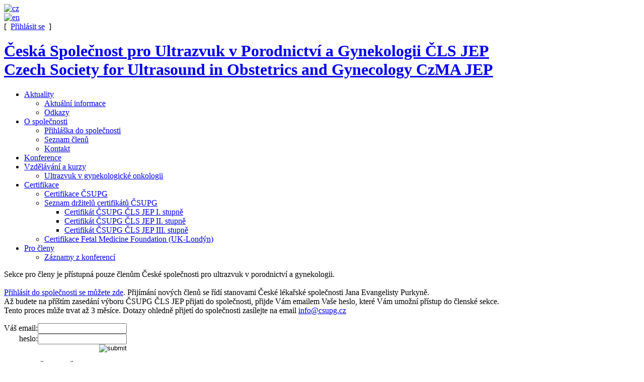

--- FILE ---
content_type: text/html; charset=utf-8
request_url: https://www.google.com/recaptcha/api2/anchor?ar=1&k=6LdhR8QUAAAAAFT3g_oHU3D_00JHrNtc27pm5CiO&co=aHR0cHM6Ly93d3cuY3N1cGcuY3o6NDQz&hl=en&v=PoyoqOPhxBO7pBk68S4YbpHZ&size=invisible&anchor-ms=20000&execute-ms=30000&cb=5pr6ne2d1eaw
body_size: 48732
content:
<!DOCTYPE HTML><html dir="ltr" lang="en"><head><meta http-equiv="Content-Type" content="text/html; charset=UTF-8">
<meta http-equiv="X-UA-Compatible" content="IE=edge">
<title>reCAPTCHA</title>
<style type="text/css">
/* cyrillic-ext */
@font-face {
  font-family: 'Roboto';
  font-style: normal;
  font-weight: 400;
  font-stretch: 100%;
  src: url(//fonts.gstatic.com/s/roboto/v48/KFO7CnqEu92Fr1ME7kSn66aGLdTylUAMa3GUBHMdazTgWw.woff2) format('woff2');
  unicode-range: U+0460-052F, U+1C80-1C8A, U+20B4, U+2DE0-2DFF, U+A640-A69F, U+FE2E-FE2F;
}
/* cyrillic */
@font-face {
  font-family: 'Roboto';
  font-style: normal;
  font-weight: 400;
  font-stretch: 100%;
  src: url(//fonts.gstatic.com/s/roboto/v48/KFO7CnqEu92Fr1ME7kSn66aGLdTylUAMa3iUBHMdazTgWw.woff2) format('woff2');
  unicode-range: U+0301, U+0400-045F, U+0490-0491, U+04B0-04B1, U+2116;
}
/* greek-ext */
@font-face {
  font-family: 'Roboto';
  font-style: normal;
  font-weight: 400;
  font-stretch: 100%;
  src: url(//fonts.gstatic.com/s/roboto/v48/KFO7CnqEu92Fr1ME7kSn66aGLdTylUAMa3CUBHMdazTgWw.woff2) format('woff2');
  unicode-range: U+1F00-1FFF;
}
/* greek */
@font-face {
  font-family: 'Roboto';
  font-style: normal;
  font-weight: 400;
  font-stretch: 100%;
  src: url(//fonts.gstatic.com/s/roboto/v48/KFO7CnqEu92Fr1ME7kSn66aGLdTylUAMa3-UBHMdazTgWw.woff2) format('woff2');
  unicode-range: U+0370-0377, U+037A-037F, U+0384-038A, U+038C, U+038E-03A1, U+03A3-03FF;
}
/* math */
@font-face {
  font-family: 'Roboto';
  font-style: normal;
  font-weight: 400;
  font-stretch: 100%;
  src: url(//fonts.gstatic.com/s/roboto/v48/KFO7CnqEu92Fr1ME7kSn66aGLdTylUAMawCUBHMdazTgWw.woff2) format('woff2');
  unicode-range: U+0302-0303, U+0305, U+0307-0308, U+0310, U+0312, U+0315, U+031A, U+0326-0327, U+032C, U+032F-0330, U+0332-0333, U+0338, U+033A, U+0346, U+034D, U+0391-03A1, U+03A3-03A9, U+03B1-03C9, U+03D1, U+03D5-03D6, U+03F0-03F1, U+03F4-03F5, U+2016-2017, U+2034-2038, U+203C, U+2040, U+2043, U+2047, U+2050, U+2057, U+205F, U+2070-2071, U+2074-208E, U+2090-209C, U+20D0-20DC, U+20E1, U+20E5-20EF, U+2100-2112, U+2114-2115, U+2117-2121, U+2123-214F, U+2190, U+2192, U+2194-21AE, U+21B0-21E5, U+21F1-21F2, U+21F4-2211, U+2213-2214, U+2216-22FF, U+2308-230B, U+2310, U+2319, U+231C-2321, U+2336-237A, U+237C, U+2395, U+239B-23B7, U+23D0, U+23DC-23E1, U+2474-2475, U+25AF, U+25B3, U+25B7, U+25BD, U+25C1, U+25CA, U+25CC, U+25FB, U+266D-266F, U+27C0-27FF, U+2900-2AFF, U+2B0E-2B11, U+2B30-2B4C, U+2BFE, U+3030, U+FF5B, U+FF5D, U+1D400-1D7FF, U+1EE00-1EEFF;
}
/* symbols */
@font-face {
  font-family: 'Roboto';
  font-style: normal;
  font-weight: 400;
  font-stretch: 100%;
  src: url(//fonts.gstatic.com/s/roboto/v48/KFO7CnqEu92Fr1ME7kSn66aGLdTylUAMaxKUBHMdazTgWw.woff2) format('woff2');
  unicode-range: U+0001-000C, U+000E-001F, U+007F-009F, U+20DD-20E0, U+20E2-20E4, U+2150-218F, U+2190, U+2192, U+2194-2199, U+21AF, U+21E6-21F0, U+21F3, U+2218-2219, U+2299, U+22C4-22C6, U+2300-243F, U+2440-244A, U+2460-24FF, U+25A0-27BF, U+2800-28FF, U+2921-2922, U+2981, U+29BF, U+29EB, U+2B00-2BFF, U+4DC0-4DFF, U+FFF9-FFFB, U+10140-1018E, U+10190-1019C, U+101A0, U+101D0-101FD, U+102E0-102FB, U+10E60-10E7E, U+1D2C0-1D2D3, U+1D2E0-1D37F, U+1F000-1F0FF, U+1F100-1F1AD, U+1F1E6-1F1FF, U+1F30D-1F30F, U+1F315, U+1F31C, U+1F31E, U+1F320-1F32C, U+1F336, U+1F378, U+1F37D, U+1F382, U+1F393-1F39F, U+1F3A7-1F3A8, U+1F3AC-1F3AF, U+1F3C2, U+1F3C4-1F3C6, U+1F3CA-1F3CE, U+1F3D4-1F3E0, U+1F3ED, U+1F3F1-1F3F3, U+1F3F5-1F3F7, U+1F408, U+1F415, U+1F41F, U+1F426, U+1F43F, U+1F441-1F442, U+1F444, U+1F446-1F449, U+1F44C-1F44E, U+1F453, U+1F46A, U+1F47D, U+1F4A3, U+1F4B0, U+1F4B3, U+1F4B9, U+1F4BB, U+1F4BF, U+1F4C8-1F4CB, U+1F4D6, U+1F4DA, U+1F4DF, U+1F4E3-1F4E6, U+1F4EA-1F4ED, U+1F4F7, U+1F4F9-1F4FB, U+1F4FD-1F4FE, U+1F503, U+1F507-1F50B, U+1F50D, U+1F512-1F513, U+1F53E-1F54A, U+1F54F-1F5FA, U+1F610, U+1F650-1F67F, U+1F687, U+1F68D, U+1F691, U+1F694, U+1F698, U+1F6AD, U+1F6B2, U+1F6B9-1F6BA, U+1F6BC, U+1F6C6-1F6CF, U+1F6D3-1F6D7, U+1F6E0-1F6EA, U+1F6F0-1F6F3, U+1F6F7-1F6FC, U+1F700-1F7FF, U+1F800-1F80B, U+1F810-1F847, U+1F850-1F859, U+1F860-1F887, U+1F890-1F8AD, U+1F8B0-1F8BB, U+1F8C0-1F8C1, U+1F900-1F90B, U+1F93B, U+1F946, U+1F984, U+1F996, U+1F9E9, U+1FA00-1FA6F, U+1FA70-1FA7C, U+1FA80-1FA89, U+1FA8F-1FAC6, U+1FACE-1FADC, U+1FADF-1FAE9, U+1FAF0-1FAF8, U+1FB00-1FBFF;
}
/* vietnamese */
@font-face {
  font-family: 'Roboto';
  font-style: normal;
  font-weight: 400;
  font-stretch: 100%;
  src: url(//fonts.gstatic.com/s/roboto/v48/KFO7CnqEu92Fr1ME7kSn66aGLdTylUAMa3OUBHMdazTgWw.woff2) format('woff2');
  unicode-range: U+0102-0103, U+0110-0111, U+0128-0129, U+0168-0169, U+01A0-01A1, U+01AF-01B0, U+0300-0301, U+0303-0304, U+0308-0309, U+0323, U+0329, U+1EA0-1EF9, U+20AB;
}
/* latin-ext */
@font-face {
  font-family: 'Roboto';
  font-style: normal;
  font-weight: 400;
  font-stretch: 100%;
  src: url(//fonts.gstatic.com/s/roboto/v48/KFO7CnqEu92Fr1ME7kSn66aGLdTylUAMa3KUBHMdazTgWw.woff2) format('woff2');
  unicode-range: U+0100-02BA, U+02BD-02C5, U+02C7-02CC, U+02CE-02D7, U+02DD-02FF, U+0304, U+0308, U+0329, U+1D00-1DBF, U+1E00-1E9F, U+1EF2-1EFF, U+2020, U+20A0-20AB, U+20AD-20C0, U+2113, U+2C60-2C7F, U+A720-A7FF;
}
/* latin */
@font-face {
  font-family: 'Roboto';
  font-style: normal;
  font-weight: 400;
  font-stretch: 100%;
  src: url(//fonts.gstatic.com/s/roboto/v48/KFO7CnqEu92Fr1ME7kSn66aGLdTylUAMa3yUBHMdazQ.woff2) format('woff2');
  unicode-range: U+0000-00FF, U+0131, U+0152-0153, U+02BB-02BC, U+02C6, U+02DA, U+02DC, U+0304, U+0308, U+0329, U+2000-206F, U+20AC, U+2122, U+2191, U+2193, U+2212, U+2215, U+FEFF, U+FFFD;
}
/* cyrillic-ext */
@font-face {
  font-family: 'Roboto';
  font-style: normal;
  font-weight: 500;
  font-stretch: 100%;
  src: url(//fonts.gstatic.com/s/roboto/v48/KFO7CnqEu92Fr1ME7kSn66aGLdTylUAMa3GUBHMdazTgWw.woff2) format('woff2');
  unicode-range: U+0460-052F, U+1C80-1C8A, U+20B4, U+2DE0-2DFF, U+A640-A69F, U+FE2E-FE2F;
}
/* cyrillic */
@font-face {
  font-family: 'Roboto';
  font-style: normal;
  font-weight: 500;
  font-stretch: 100%;
  src: url(//fonts.gstatic.com/s/roboto/v48/KFO7CnqEu92Fr1ME7kSn66aGLdTylUAMa3iUBHMdazTgWw.woff2) format('woff2');
  unicode-range: U+0301, U+0400-045F, U+0490-0491, U+04B0-04B1, U+2116;
}
/* greek-ext */
@font-face {
  font-family: 'Roboto';
  font-style: normal;
  font-weight: 500;
  font-stretch: 100%;
  src: url(//fonts.gstatic.com/s/roboto/v48/KFO7CnqEu92Fr1ME7kSn66aGLdTylUAMa3CUBHMdazTgWw.woff2) format('woff2');
  unicode-range: U+1F00-1FFF;
}
/* greek */
@font-face {
  font-family: 'Roboto';
  font-style: normal;
  font-weight: 500;
  font-stretch: 100%;
  src: url(//fonts.gstatic.com/s/roboto/v48/KFO7CnqEu92Fr1ME7kSn66aGLdTylUAMa3-UBHMdazTgWw.woff2) format('woff2');
  unicode-range: U+0370-0377, U+037A-037F, U+0384-038A, U+038C, U+038E-03A1, U+03A3-03FF;
}
/* math */
@font-face {
  font-family: 'Roboto';
  font-style: normal;
  font-weight: 500;
  font-stretch: 100%;
  src: url(//fonts.gstatic.com/s/roboto/v48/KFO7CnqEu92Fr1ME7kSn66aGLdTylUAMawCUBHMdazTgWw.woff2) format('woff2');
  unicode-range: U+0302-0303, U+0305, U+0307-0308, U+0310, U+0312, U+0315, U+031A, U+0326-0327, U+032C, U+032F-0330, U+0332-0333, U+0338, U+033A, U+0346, U+034D, U+0391-03A1, U+03A3-03A9, U+03B1-03C9, U+03D1, U+03D5-03D6, U+03F0-03F1, U+03F4-03F5, U+2016-2017, U+2034-2038, U+203C, U+2040, U+2043, U+2047, U+2050, U+2057, U+205F, U+2070-2071, U+2074-208E, U+2090-209C, U+20D0-20DC, U+20E1, U+20E5-20EF, U+2100-2112, U+2114-2115, U+2117-2121, U+2123-214F, U+2190, U+2192, U+2194-21AE, U+21B0-21E5, U+21F1-21F2, U+21F4-2211, U+2213-2214, U+2216-22FF, U+2308-230B, U+2310, U+2319, U+231C-2321, U+2336-237A, U+237C, U+2395, U+239B-23B7, U+23D0, U+23DC-23E1, U+2474-2475, U+25AF, U+25B3, U+25B7, U+25BD, U+25C1, U+25CA, U+25CC, U+25FB, U+266D-266F, U+27C0-27FF, U+2900-2AFF, U+2B0E-2B11, U+2B30-2B4C, U+2BFE, U+3030, U+FF5B, U+FF5D, U+1D400-1D7FF, U+1EE00-1EEFF;
}
/* symbols */
@font-face {
  font-family: 'Roboto';
  font-style: normal;
  font-weight: 500;
  font-stretch: 100%;
  src: url(//fonts.gstatic.com/s/roboto/v48/KFO7CnqEu92Fr1ME7kSn66aGLdTylUAMaxKUBHMdazTgWw.woff2) format('woff2');
  unicode-range: U+0001-000C, U+000E-001F, U+007F-009F, U+20DD-20E0, U+20E2-20E4, U+2150-218F, U+2190, U+2192, U+2194-2199, U+21AF, U+21E6-21F0, U+21F3, U+2218-2219, U+2299, U+22C4-22C6, U+2300-243F, U+2440-244A, U+2460-24FF, U+25A0-27BF, U+2800-28FF, U+2921-2922, U+2981, U+29BF, U+29EB, U+2B00-2BFF, U+4DC0-4DFF, U+FFF9-FFFB, U+10140-1018E, U+10190-1019C, U+101A0, U+101D0-101FD, U+102E0-102FB, U+10E60-10E7E, U+1D2C0-1D2D3, U+1D2E0-1D37F, U+1F000-1F0FF, U+1F100-1F1AD, U+1F1E6-1F1FF, U+1F30D-1F30F, U+1F315, U+1F31C, U+1F31E, U+1F320-1F32C, U+1F336, U+1F378, U+1F37D, U+1F382, U+1F393-1F39F, U+1F3A7-1F3A8, U+1F3AC-1F3AF, U+1F3C2, U+1F3C4-1F3C6, U+1F3CA-1F3CE, U+1F3D4-1F3E0, U+1F3ED, U+1F3F1-1F3F3, U+1F3F5-1F3F7, U+1F408, U+1F415, U+1F41F, U+1F426, U+1F43F, U+1F441-1F442, U+1F444, U+1F446-1F449, U+1F44C-1F44E, U+1F453, U+1F46A, U+1F47D, U+1F4A3, U+1F4B0, U+1F4B3, U+1F4B9, U+1F4BB, U+1F4BF, U+1F4C8-1F4CB, U+1F4D6, U+1F4DA, U+1F4DF, U+1F4E3-1F4E6, U+1F4EA-1F4ED, U+1F4F7, U+1F4F9-1F4FB, U+1F4FD-1F4FE, U+1F503, U+1F507-1F50B, U+1F50D, U+1F512-1F513, U+1F53E-1F54A, U+1F54F-1F5FA, U+1F610, U+1F650-1F67F, U+1F687, U+1F68D, U+1F691, U+1F694, U+1F698, U+1F6AD, U+1F6B2, U+1F6B9-1F6BA, U+1F6BC, U+1F6C6-1F6CF, U+1F6D3-1F6D7, U+1F6E0-1F6EA, U+1F6F0-1F6F3, U+1F6F7-1F6FC, U+1F700-1F7FF, U+1F800-1F80B, U+1F810-1F847, U+1F850-1F859, U+1F860-1F887, U+1F890-1F8AD, U+1F8B0-1F8BB, U+1F8C0-1F8C1, U+1F900-1F90B, U+1F93B, U+1F946, U+1F984, U+1F996, U+1F9E9, U+1FA00-1FA6F, U+1FA70-1FA7C, U+1FA80-1FA89, U+1FA8F-1FAC6, U+1FACE-1FADC, U+1FADF-1FAE9, U+1FAF0-1FAF8, U+1FB00-1FBFF;
}
/* vietnamese */
@font-face {
  font-family: 'Roboto';
  font-style: normal;
  font-weight: 500;
  font-stretch: 100%;
  src: url(//fonts.gstatic.com/s/roboto/v48/KFO7CnqEu92Fr1ME7kSn66aGLdTylUAMa3OUBHMdazTgWw.woff2) format('woff2');
  unicode-range: U+0102-0103, U+0110-0111, U+0128-0129, U+0168-0169, U+01A0-01A1, U+01AF-01B0, U+0300-0301, U+0303-0304, U+0308-0309, U+0323, U+0329, U+1EA0-1EF9, U+20AB;
}
/* latin-ext */
@font-face {
  font-family: 'Roboto';
  font-style: normal;
  font-weight: 500;
  font-stretch: 100%;
  src: url(//fonts.gstatic.com/s/roboto/v48/KFO7CnqEu92Fr1ME7kSn66aGLdTylUAMa3KUBHMdazTgWw.woff2) format('woff2');
  unicode-range: U+0100-02BA, U+02BD-02C5, U+02C7-02CC, U+02CE-02D7, U+02DD-02FF, U+0304, U+0308, U+0329, U+1D00-1DBF, U+1E00-1E9F, U+1EF2-1EFF, U+2020, U+20A0-20AB, U+20AD-20C0, U+2113, U+2C60-2C7F, U+A720-A7FF;
}
/* latin */
@font-face {
  font-family: 'Roboto';
  font-style: normal;
  font-weight: 500;
  font-stretch: 100%;
  src: url(//fonts.gstatic.com/s/roboto/v48/KFO7CnqEu92Fr1ME7kSn66aGLdTylUAMa3yUBHMdazQ.woff2) format('woff2');
  unicode-range: U+0000-00FF, U+0131, U+0152-0153, U+02BB-02BC, U+02C6, U+02DA, U+02DC, U+0304, U+0308, U+0329, U+2000-206F, U+20AC, U+2122, U+2191, U+2193, U+2212, U+2215, U+FEFF, U+FFFD;
}
/* cyrillic-ext */
@font-face {
  font-family: 'Roboto';
  font-style: normal;
  font-weight: 900;
  font-stretch: 100%;
  src: url(//fonts.gstatic.com/s/roboto/v48/KFO7CnqEu92Fr1ME7kSn66aGLdTylUAMa3GUBHMdazTgWw.woff2) format('woff2');
  unicode-range: U+0460-052F, U+1C80-1C8A, U+20B4, U+2DE0-2DFF, U+A640-A69F, U+FE2E-FE2F;
}
/* cyrillic */
@font-face {
  font-family: 'Roboto';
  font-style: normal;
  font-weight: 900;
  font-stretch: 100%;
  src: url(//fonts.gstatic.com/s/roboto/v48/KFO7CnqEu92Fr1ME7kSn66aGLdTylUAMa3iUBHMdazTgWw.woff2) format('woff2');
  unicode-range: U+0301, U+0400-045F, U+0490-0491, U+04B0-04B1, U+2116;
}
/* greek-ext */
@font-face {
  font-family: 'Roboto';
  font-style: normal;
  font-weight: 900;
  font-stretch: 100%;
  src: url(//fonts.gstatic.com/s/roboto/v48/KFO7CnqEu92Fr1ME7kSn66aGLdTylUAMa3CUBHMdazTgWw.woff2) format('woff2');
  unicode-range: U+1F00-1FFF;
}
/* greek */
@font-face {
  font-family: 'Roboto';
  font-style: normal;
  font-weight: 900;
  font-stretch: 100%;
  src: url(//fonts.gstatic.com/s/roboto/v48/KFO7CnqEu92Fr1ME7kSn66aGLdTylUAMa3-UBHMdazTgWw.woff2) format('woff2');
  unicode-range: U+0370-0377, U+037A-037F, U+0384-038A, U+038C, U+038E-03A1, U+03A3-03FF;
}
/* math */
@font-face {
  font-family: 'Roboto';
  font-style: normal;
  font-weight: 900;
  font-stretch: 100%;
  src: url(//fonts.gstatic.com/s/roboto/v48/KFO7CnqEu92Fr1ME7kSn66aGLdTylUAMawCUBHMdazTgWw.woff2) format('woff2');
  unicode-range: U+0302-0303, U+0305, U+0307-0308, U+0310, U+0312, U+0315, U+031A, U+0326-0327, U+032C, U+032F-0330, U+0332-0333, U+0338, U+033A, U+0346, U+034D, U+0391-03A1, U+03A3-03A9, U+03B1-03C9, U+03D1, U+03D5-03D6, U+03F0-03F1, U+03F4-03F5, U+2016-2017, U+2034-2038, U+203C, U+2040, U+2043, U+2047, U+2050, U+2057, U+205F, U+2070-2071, U+2074-208E, U+2090-209C, U+20D0-20DC, U+20E1, U+20E5-20EF, U+2100-2112, U+2114-2115, U+2117-2121, U+2123-214F, U+2190, U+2192, U+2194-21AE, U+21B0-21E5, U+21F1-21F2, U+21F4-2211, U+2213-2214, U+2216-22FF, U+2308-230B, U+2310, U+2319, U+231C-2321, U+2336-237A, U+237C, U+2395, U+239B-23B7, U+23D0, U+23DC-23E1, U+2474-2475, U+25AF, U+25B3, U+25B7, U+25BD, U+25C1, U+25CA, U+25CC, U+25FB, U+266D-266F, U+27C0-27FF, U+2900-2AFF, U+2B0E-2B11, U+2B30-2B4C, U+2BFE, U+3030, U+FF5B, U+FF5D, U+1D400-1D7FF, U+1EE00-1EEFF;
}
/* symbols */
@font-face {
  font-family: 'Roboto';
  font-style: normal;
  font-weight: 900;
  font-stretch: 100%;
  src: url(//fonts.gstatic.com/s/roboto/v48/KFO7CnqEu92Fr1ME7kSn66aGLdTylUAMaxKUBHMdazTgWw.woff2) format('woff2');
  unicode-range: U+0001-000C, U+000E-001F, U+007F-009F, U+20DD-20E0, U+20E2-20E4, U+2150-218F, U+2190, U+2192, U+2194-2199, U+21AF, U+21E6-21F0, U+21F3, U+2218-2219, U+2299, U+22C4-22C6, U+2300-243F, U+2440-244A, U+2460-24FF, U+25A0-27BF, U+2800-28FF, U+2921-2922, U+2981, U+29BF, U+29EB, U+2B00-2BFF, U+4DC0-4DFF, U+FFF9-FFFB, U+10140-1018E, U+10190-1019C, U+101A0, U+101D0-101FD, U+102E0-102FB, U+10E60-10E7E, U+1D2C0-1D2D3, U+1D2E0-1D37F, U+1F000-1F0FF, U+1F100-1F1AD, U+1F1E6-1F1FF, U+1F30D-1F30F, U+1F315, U+1F31C, U+1F31E, U+1F320-1F32C, U+1F336, U+1F378, U+1F37D, U+1F382, U+1F393-1F39F, U+1F3A7-1F3A8, U+1F3AC-1F3AF, U+1F3C2, U+1F3C4-1F3C6, U+1F3CA-1F3CE, U+1F3D4-1F3E0, U+1F3ED, U+1F3F1-1F3F3, U+1F3F5-1F3F7, U+1F408, U+1F415, U+1F41F, U+1F426, U+1F43F, U+1F441-1F442, U+1F444, U+1F446-1F449, U+1F44C-1F44E, U+1F453, U+1F46A, U+1F47D, U+1F4A3, U+1F4B0, U+1F4B3, U+1F4B9, U+1F4BB, U+1F4BF, U+1F4C8-1F4CB, U+1F4D6, U+1F4DA, U+1F4DF, U+1F4E3-1F4E6, U+1F4EA-1F4ED, U+1F4F7, U+1F4F9-1F4FB, U+1F4FD-1F4FE, U+1F503, U+1F507-1F50B, U+1F50D, U+1F512-1F513, U+1F53E-1F54A, U+1F54F-1F5FA, U+1F610, U+1F650-1F67F, U+1F687, U+1F68D, U+1F691, U+1F694, U+1F698, U+1F6AD, U+1F6B2, U+1F6B9-1F6BA, U+1F6BC, U+1F6C6-1F6CF, U+1F6D3-1F6D7, U+1F6E0-1F6EA, U+1F6F0-1F6F3, U+1F6F7-1F6FC, U+1F700-1F7FF, U+1F800-1F80B, U+1F810-1F847, U+1F850-1F859, U+1F860-1F887, U+1F890-1F8AD, U+1F8B0-1F8BB, U+1F8C0-1F8C1, U+1F900-1F90B, U+1F93B, U+1F946, U+1F984, U+1F996, U+1F9E9, U+1FA00-1FA6F, U+1FA70-1FA7C, U+1FA80-1FA89, U+1FA8F-1FAC6, U+1FACE-1FADC, U+1FADF-1FAE9, U+1FAF0-1FAF8, U+1FB00-1FBFF;
}
/* vietnamese */
@font-face {
  font-family: 'Roboto';
  font-style: normal;
  font-weight: 900;
  font-stretch: 100%;
  src: url(//fonts.gstatic.com/s/roboto/v48/KFO7CnqEu92Fr1ME7kSn66aGLdTylUAMa3OUBHMdazTgWw.woff2) format('woff2');
  unicode-range: U+0102-0103, U+0110-0111, U+0128-0129, U+0168-0169, U+01A0-01A1, U+01AF-01B0, U+0300-0301, U+0303-0304, U+0308-0309, U+0323, U+0329, U+1EA0-1EF9, U+20AB;
}
/* latin-ext */
@font-face {
  font-family: 'Roboto';
  font-style: normal;
  font-weight: 900;
  font-stretch: 100%;
  src: url(//fonts.gstatic.com/s/roboto/v48/KFO7CnqEu92Fr1ME7kSn66aGLdTylUAMa3KUBHMdazTgWw.woff2) format('woff2');
  unicode-range: U+0100-02BA, U+02BD-02C5, U+02C7-02CC, U+02CE-02D7, U+02DD-02FF, U+0304, U+0308, U+0329, U+1D00-1DBF, U+1E00-1E9F, U+1EF2-1EFF, U+2020, U+20A0-20AB, U+20AD-20C0, U+2113, U+2C60-2C7F, U+A720-A7FF;
}
/* latin */
@font-face {
  font-family: 'Roboto';
  font-style: normal;
  font-weight: 900;
  font-stretch: 100%;
  src: url(//fonts.gstatic.com/s/roboto/v48/KFO7CnqEu92Fr1ME7kSn66aGLdTylUAMa3yUBHMdazQ.woff2) format('woff2');
  unicode-range: U+0000-00FF, U+0131, U+0152-0153, U+02BB-02BC, U+02C6, U+02DA, U+02DC, U+0304, U+0308, U+0329, U+2000-206F, U+20AC, U+2122, U+2191, U+2193, U+2212, U+2215, U+FEFF, U+FFFD;
}

</style>
<link rel="stylesheet" type="text/css" href="https://www.gstatic.com/recaptcha/releases/PoyoqOPhxBO7pBk68S4YbpHZ/styles__ltr.css">
<script nonce="Y1Tvpj0qGisYlCA1P1V2BQ" type="text/javascript">window['__recaptcha_api'] = 'https://www.google.com/recaptcha/api2/';</script>
<script type="text/javascript" src="https://www.gstatic.com/recaptcha/releases/PoyoqOPhxBO7pBk68S4YbpHZ/recaptcha__en.js" nonce="Y1Tvpj0qGisYlCA1P1V2BQ">
      
    </script></head>
<body><div id="rc-anchor-alert" class="rc-anchor-alert"></div>
<input type="hidden" id="recaptcha-token" value="[base64]">
<script type="text/javascript" nonce="Y1Tvpj0qGisYlCA1P1V2BQ">
      recaptcha.anchor.Main.init("[\x22ainput\x22,[\x22bgdata\x22,\x22\x22,\[base64]/[base64]/[base64]/[base64]/[base64]/[base64]/KGcoTywyNTMsTy5PKSxVRyhPLEMpKTpnKE8sMjUzLEMpLE8pKSxsKSksTykpfSxieT1mdW5jdGlvbihDLE8sdSxsKXtmb3IobD0odT1SKEMpLDApO08+MDtPLS0pbD1sPDw4fFooQyk7ZyhDLHUsbCl9LFVHPWZ1bmN0aW9uKEMsTyl7Qy5pLmxlbmd0aD4xMDQ/[base64]/[base64]/[base64]/[base64]/[base64]/[base64]/[base64]\\u003d\x22,\[base64]\\u003d\x22,\x22FcKrPi9sP3jDlmPCtBwQw5/DtsK0wqZLVR7Ci3ZmCsKZw6PCmyzCr0PChMKZfsKOwp4BEMKhA2xbw5hbHsOLJR16wr3DhVAucFdiw6/DrkYgwpw1w68kZFI9asK/[base64]/DhsObwqd2H8OtwrvCjHk/w7lMXsO0JgLCkH3DmkEFTzzCqsOQw7LDkiAMXnEOMcK5wqo1wrtyw4fDtmUQDR/CghLDpsKOSxXDgMOzwrYOw4YRwoY9wq1cUMKnQHJTSsOiwrTCvVQmw7/DoMOSwr9wfcKtJsOXw4oFwrPCkAXCu8K8w4PCj8Otwrtlw5HDl8K/cRdow6vCn8KTw7UiT8Oceh0Dw4otRnTDgMOGw7RDUsOGTjlfw4PCmW1sWldkCMOxwrrDsVVKw5kxc8K/IMOlwp3Di2nCkiDCpcOxSsOlbCfCp8K6wpDCjlcCwrB5w7URC8KowoUwWT3Cp0YqVCNCdsKVwqXCpRpATFQtwqrCtcKAcMO+wp7DrU/DrVjCpMOywoweST9Zw7MoK8KwL8OSw7PDuEY6WMKiwoNHYsO2wrHDrh3DgW3Ci3kEbcO+w7Ekwo1XwoB/blfCi8OUSHcgL8KBXF8Cwr4DLE7CkcKiwpYld8ODwpE5wpvDicKWw6wpw7PClhTClcO7wo4tw5LDmsK1woJcwrEEZMKOMcK6PiBbwpnDv8O9w7TDjXrDghAnwqjDiGkaDsOEDkwfw48Pwr1HDRzDnWlEw6J8wq3ClMKdwqPCo2lmAMKiw6/CrMKJB8O+PcOGw6oIwrbCrcOgecOFbMOVdMKWVxTCqxl7w5LDosKiw7PDhiTCjcO2w5txAnrDpm1/w4dVeFfCpRzDucO2YHRsW8KBJ8Kawp/DnHphw7zCoibDogzDjMOKwp0iTFnCq8K6ZwBtwqQGwpguw73Cv8K/SgpHwrjCvsK8w5YcUXLDusO3w47ClXtHw5XDgcKTOwRhRcOPCMOhw7nDqi3DhsOjwrXCt8OTJ8OyW8K1BcOaw5nCp3PDpHJUwqjCrFpEEAluwrAWeXMpwpDCplbDucKbN8OPe8OhY8OTwqXCm8KwesO/wqvCpMOMaMOUw4rDgMKLGirDkSXDqWnDlxpIZhUUwrDDhzPCtMO6w6DCr8OlwoxbKsKDwoVmDzhUwo1pw5R1wrrDh1QbwqLCixk+D8Onwp7CiMK2NnnCosOHA8O7KsKiMD0IRkXCh8KebMKow591w7TCki4gwoEfw7/CtcKkRVtYZAkMwpbDsgXCsTrDoFrCn8OyE8KXw4fDgg7CjcK7aBzDqypGw5JmScKHwovDs8OsIcO9wpHCgMKXD0fCsGXDgTHDpF7DoCsFw7InHsOdaMKqw64QIcKJwo/CjMKIw40/M3/Dg8OfPWJiF8ORO8KyUXnCsV/CvsOhw4YZG2vCtjBKwpYxBMOrWG9SwrfCjcKVeMKFwpvCvz11McO1QmkTXsKwXwjDmMKvaljDv8KjwodoRMKiw4rDmsOZMWM5VSLDg2QzasKpWALCvMOhwovCoMO2OMKBw6tIaMKzfsKVZ10WHhzDslBpw48HwrTDssOwEsOxY8OjbyV4Wj/Dpy47woPCj1LDmgppaEUQw75CA8KBw7ltZFvCvcOoU8KIe8OdHsKmbEJseivDgEzDgsOoXsK/ZMKvw47CnEHCpcK/dhwgEGTCqsKLRiU/EkEYFsK8w6fCjTfCsQTDiTsawrIPwqXDqwLCkgFrRcOXwqfDmEnDmMK4MhXCvwRpwrrDrsO6wpYjwpkZQcO9wq/DqsOoYENjbT/CshMRwo41wolbW8Kxw6XDssOKw59cw7oyfSMbb2TChcKvBTDDocOkU8KyAzTDhcKzw6XDqsOIH8Oewp4ibQkJwrfDgMOhRXTCocO4wofChcOUwp9NAcKhZlwIPkNvCsOTd8KWb8OlWTjCm0vDpsO6w7tFRzzDksOCw5bDuhpiVMOAwpxpw69Lw4MuwrjCimNWQibDs2/DrMOGZMOKwoR1w5TDkMO7wpDClcO1L3wuZiHDiFQJwozDpSMIB8OkX8KFw6vDm8K7wp/DpsKYwrUVU8O0wqDCk8KPWsKZw6AKeMO5w4zDssOTXsK/DBTCsTfDlMOvw5RuQV4zV8KBwoHCvcKzwq4Ow7Fpw5Z3woZVw5pLw5lbX8OlBlAHw7bCgMOkworDvcOGRAJuwovDnsOSwqZ0XR/DkcOIwpV6A8K1dhYPKsK+eXtjw4hZbsKpDCoPX8K9wqhyC8KafU7CmVUSw4ttwr/DuMObw67CrV7Cn8K3EsKSwpPCm8KTeAPDj8KSwq3CvyDCmno2w7vDjiwhw5dkcBnCtcK1wqPDhHHCiWPCtMKAwqNqw4Usw4QxwoskwqXDuRw6KsOLRMOSw47Clw1Kw456wrgOKMOKwpTCnh7CiMK1IsORRcOQwpXDql/[base64]/ChMODwpJDwotLw7PCi8Oiw5JvcsKRw49bfWbDk8KBwrIQwrUtbsOGwqdRNsO8wpjCgnrCk0nCqsOBwpRBeHcsw6F5RsOlYn4ZwrohEMKtwpDCqElNCMKqYsKfU8KjO8OUPhfDk1vDuMOwUcKLN2tOw7NWJizDg8Krw6oxT8KrD8Kgw47DjhjClB/DkxxJVcKqPsOTw57Dt1zCl3lYZQvDsxAVw4xOw7tLwrLCrWLDtMOTLgbDusO6woNtOsK9wojDkEjCrMONwpkXwo4DasKOL8KBHcKhOMOqFcOnfBXClm7Cp8Kmwr3Dv3/DtgoVw4NUF37Do8Oyw5LCpMOUMUDDrh/DqsKQw4rDu3RBVcK6wr9tw77Dpn/CtMKLwodJwqgTRTrDuxcfDGDDvsOdFMOJGsKVwpvDkBwQfMOAwpghw4DCrVBlIcOewpo+w5DDm8K8w6UBwpwYEVFHw74pbwrDtcO7w5Abw4/CtUMDw68jEHlkDgvDvEhsw6fDnsKyc8ObPcOYWFnClMOkw6jCs8Kvw6Rxw5tePw7Dpx/DiSUiwoDCik97IS7DjwB6azFtw7vDk8O1w4dPw7zCs8ODC8OYFcKeIcKXO1VQwrXDlTzDnj/DoBvCiGLCh8KkPcOAbCwmA2gRPcKew5Icw4c/AsO/w7DDvW0hWT0jw5XCrjUFVD/DoC4Wwo/CoRgZK8KScsKwwqLDqU1KwrUtw7DCgcKkwq7CiBU0w5h5w4FiwpbDuT1Aw7YXHSw0woorDsOrw5fDqXkfw4JhLsO3w57Dm8KwwqvCkXZkY3gUSBTCgcKhZBjDugM7IcOyPsKbwrozw5/Dt8OSDEsmYcK7ecOsZ8O0w5Awwp/[base64]/EsOcMSpaMsK1W8KsHClAwr7Do8KRwrhof2jCiTfCvXXDr01lPRfCthPCt8KwJMKfwp4+ST0Ow4w/CC/CjidmRiASekVFBSM+w6RSw4ZGw78oJMOpJsOAdhzCqigQHSzCrsO6wqnDo8OUwr9cScO0PWzCk37DnmBtwoVKfcO9VyFGwq4dwoDCr8O3w5tNVURlw4UtTWTCj8K/[base64]/Iy/Cg8KQw6nChhnCvcKNQ8OQw6nDq8OKw4/CnsKHw4HDhCg1Dl94L8OLc2zDjn/CjUckbEUZdMOsw53DncKbf8Otw71uIsOGHsO8wrQFwrAjWsKtw6wIwrvCglQaXmUSwoLCsnzDocKxO3HClMKPwrEuwqTChAHDgDwxw6chP8K/wqIMwrg+FU/CnsKZw7MnwojDsSnCnW1xGF7DjcOfKAAfwrYqwrNRNhHDqCjDjsKMw4sJw67Dh2I5w6Amwp5LN3rCgcKcwpUHwoRIwpVaw5d8w5VgwrMcXQE8wonCngDDssOcwofDoFQrOMKmw4vDtsKcP08eSTLCi8K9SQrDo8O/TsO8w7HCrB9rWMKIwrg+XcO9w6NCEsORJ8OLAGZdwq7DnMOaworCiFFzwolgwr3Cjx3DisKbIXlrw451w79yXDrDlcOWKVLDkClVwq12w55ER8OsYHILw6TDsMOvacKDw6EewohZKmwbYzXDtVA5BMO1VibDmcOJUcKOVkxIK8OpJsO/[base64]/Cn8Onwo/Dj8OpGBVUw6/DqMOcwqd7w53CvsOhwpfDkMKSLEnDq0DCpHTDsVvCo8KqFk/[base64]/DscOOw6wBeMOQAR3CpFURwqvDpcOyZUh/RMOXH8OgYmDDp8KFCSRkw5Q4PsKBbsKuH3FgKMO8w7vDp3FKwpgGwo/Cp3/CmjXChTkIeCzDv8OMwr3DtcOPaV3Cu8KuZCQMNl8Lw5XCt8KoRcOrH2/[base64]/[base64]/Cj8KWwqHDr00aasOhwrpfw7kNHsKlwqDDhMKqai7DhMOsQiTDncKlIBjDmMKlwpHClyvDogfCksKUw59iw4DDgMO/JTjCjD/DrizCn8O/wqfCiErDnH1Wwr0KAMO8AsO3w7rDs2bCuwbDmGXCiRliW1ANwpNFwp7CoTxtSMOHd8KEw4MJLGgUwooiK2PCmifCpsKLw47Do8OOwogKw5Ipw4xRS8Ojw6wLwqXDr8Klw74Ww7LDv8K7fsO5bcOFLMOvKBkWwrY/w5lHJ8O7wo0zTVnDjcK1OMOOPQjCnsK8w4zDiDzCkMKAw7kTwqcxwpc3wpzClzYiBsKFTV44LsOvw7tTITJYwq7CjTzDlCBPw7HChxTCrG3DpRAEw7xmwqTDsXpGdG/DkWrCh8KKw794wqA1E8Ksw5LDuHPDpcOzwp5Yw5bDvcOAw6DCmBDCrcKAw5chYMOSQi3Cq8OJw6VfSkN3w6AvTcOpwozCiH/Dq8KWw7/CgRXCp8O2WQ/CsjXCpWLChhxVY8Kye8KIPcKCDcK3woFybcK2T2pFwopKY8KDw5rDkzcRHG9aR3IUw7HDk8KNw5YbcMOMHh8TchpcJsKwI2ZTKCQfFSF5wrEdcsOdw4IowpbClcOSwpN8fAN6O8KOw45gwqfDtMOYdcO8WMOgw7zChMKCKWADwoXCv8KHJcKCWsK6wpjCsMO/[base64]/ClUPDjMKOwoFWUMONH3dBw4pLw5HCocKCw4JyAS1twqLDo8KOJcOSwq3Dl8Otw4ZPwrMObztEIBnDj8KlcTrDuMOcwozCn3/CoQrDuMKjE8KYwot2w7TCtnpfJgguw5DDsRXDmsKIwqfCiUwqwowbw7NiQsOpwq7DnMOSEMKbwrl5w7R2w5IuGmtmMFDCow/DmxXCtMOjFMOyDCgqwq81DMOoLA9hw5zCvsK/fDTDtMOVGV8YFcKcBcKFFlPDgD4dw7hZb2vDlQ9UMjTCrsKqTcOEw4PDhmUww7Aqw6Q/wrfDihYDwrnDkMOkw59/wpnDtMKVw7APTsONwojDpyQ4bMKnb8OcARkxw5FXWzHDt8KTTsK+wqQdRMKNe0XDnhHCksK5wpXCl8KPwrdzf8KVUcK6w5LDq8Kdw6s8w57DpxXCiMKPwqExVStmFCsiwonChcKEV8OAfsOrFTTCh2bChsK3w6ctwr8GCMOUeyRvw7vCpMKGX05HdzrCuMKoGH/[base64]/DssOFCVXDoyvCqCTDkyXDocK2woUrcMORwrHCl2nChMO3SRnCo1MxejVgTcKPQcK6YxrDq3NYw7AyJhPDvMOgw4/Ch8K/OVofwoTDt3NWZRHCisKCwoPCuMOCw6/[base64]/CmkgURMKlw6bDiMKWf8OqbcO9w4UUCkfDpzjDtysGAgxwbgZ/Ynghwq1Ew7ZOwqvDk8KhEsKcw5jDtABsGVYEUcKZbwTDhMKxwq7DnMKfb3HCoMOnLDzDpMK3GGjDnxBpwpjChVU6wqjDm2RdODXCgcO5Zy8qQRdQwqnDpntIUgw/wqZOOMO9wqQLVcKewrQRw49idMObwozDnVofwoXCrkrCu8OofkXDvsK5dMOma8KcwovDhcKqdW0Sw4DCnVdpHsOUwpU3U2bDhQgKwpwSIVwRw6LCqXQAwovDisODUMOxwpHCgjPDu1AIw7bDtQ8uWBNbQH/DiT98E8OaIATDjsObwqhXfyc2wrMYwrsXC1DDtMO9U3gXNm8cw5bCjsO8Cw/CkXfDpUAjbsOIcMKVwqIvwqzCtMOtw4HClcO9w6kvA8KWwohDcMKtw6nCsl7CpMOtwr7CulAVw67CpWzCpyzCpcO4eybDokRrw4PCpw00w6DDlMKPw5DChTzCusKNw5kCwr/DhVbDvsK0LgMQw5TDjTjDgcKneMKDO8OkNgnCkEJvcsOKe8OoCBvCgMOrw6dTKUrDm28xT8K5w6rDh8KZGcK5FMOjMcOvw6jCoVDDpivDvMKvRcKGwoF2w5nDsUF/b2DCpQrCmX4OCQhZwobCmVfCosK4dyHCmcKlf8OEDMKjczvCgMKkwqXDl8KjDSfDllvDs240w67CrcKLw4XCicK+wrp0fgbCpMOhwoB9McOUw6bDsQvCpMOAwqXDk0RSc8OVwqg1FsO7wr7CkmIqHgrDvhU2w7nDusOKw6IjW2/CnyUgwqTCpChfexzDkkxBdcOAwp9rN8O0ZQdJw7XCkcO1w5jDpcOuw6nCvSjDl8OIwrDCmU/DlMOMw6vCq8KTw5RyPBHDvcKIw7jDq8OHExI5IkPDkcOGwolAUsOwO8OYw4xSKcKJwpk/wqvCvcOcwozDisKUwqnDnnvCli7DtEfCmcOiDsKONcO1KcKuwrHDt8KUcl3Cph5iwrVgwrojw5jCpcKYwqlbwrbCjmUVfSchw7kLwpTDkFvCuFshworCvQRpBl3DlVZXwqnCsynDhMOrXT1lHMO6w4/CgsK8w6MmN8KHw6nCtwXClA3Dn3Qew5BWb0UEw4Bkwq0Gw5FzGsKpcw7DjcObaRTDjm/ClDnDv8K8Qh89w6PCv8OFVz/Dl8KFQsKKwqcJcsOCw6saRmVlYA4awqrCmMOrf8K+w6vDksO+IcOBw4diFsOzMmfCmGfDjUvCg8KxwqvCg040wrhCG8KyAMK7MMK+JMOeGRvDv8OUw4wUCRbDlStJw5/CrRZWw5lCfHlCw7wDw4ZFw7zCsMK9ecO6bApUw78BGsO5w5zCusO/NlXCnnIOwqYQw73DscKFMHjDjcO+UnTDq8Oswp7DqsOjw6LCkcK/UMOsBn/Dn8KPLcKMwo00aBDDmcOIwrcLYsOzwq3DmxpYTMKxJ8Oiwr/[base64]/Dm8OxbsOPUEXChT3CpU7DhMOAw5PDsMOSwoPDpAcGwozDs8KQBcOMw5cTe8KIdMOxw4EsDsKPwolqfsKOw5HCmyxOBgjCrsOOQB1Pw4t1w4zChsKZE8Kswrlhw4DCusOyKn8sJ8KXWMOmwqjCkX7CpMKEw4zCnsOrPsOUwqDCnsK1Mg/CgsKlBcOhwqIvKgksNsOQw5h4CMO8wqvCsTXDlcK+bA7DmFzDlsKJS8Kaw4jDv8Kww6UYw4wYwrZzw48Ewr7DoEhww53Dr8O3TDx6w6g/wo1mw6Yrw6dfGMK4wpbCnyNmNMKkDMO3w6PDpsK7OAvCo3/CocOqGsKHPH7CgcO+wpzDmsOvQzzDn08TwqYfw6vCnldwwrMoASvDksKYJMO6wobCjyQBwo0PBwbCrwbCuz0FE8OYA1rDiB/[base64]/DuMKJdFXCn2rDiGB0O8KuVMO4Nz9zDTTCiEYXw7puwp/DiUJRwoQbw4o5HQvDtMOywo7DncOsFMO6MMOaawHCtFHCm2vCgcKPJGPCq8KWDRQcwpXComLCo8KqwoHDsQvCvz5nwoZZS8OISHk/wqAgJHnCicKDw44+w4obOHLDknpbw493wpzDrTbDpcKww6MIMwHDpyHClMKPD8Kaw6JXw6YVGcOiw7vCgEnDnB/DqsOea8OASW/DhxgtfcO0OQw9w6fCtMOxXRjDs8KUw75DQy/DssKSw43DmcOcw6YPBErCuxfChcK3Hm5KM8O/I8K5w5bCgsKjGhENwqcYw5DCrMOJasKpB8KKw7EoVhTCrlIJc8KYw5d2w7DCrMOmRMKAw7vCsQwZAm/CmcOcwqXCrjnDp8KiR8OeJcKERRHDrsKywqXDv8O3w4HDpsKjLFHDpxdhw4B1bcKbPsOoYB3ChDYMYB8GwpjDj0hEcyZ6OsKILsKEwqobwoN1fMKOGzTClWrDu8KbU2fDnx4jP8K4woHCi1DDhcKnw4JNAR/CrsOGw5jDqRoCw6vDtBrDvMOWw5PDsgjDhk3DkMKqw6twDcOuE8Ktw7xDGVTCk2spbMOuwpoTwqXCjVnDrlvDq8ONwqfCjmjCssKmw4DDmcKITGdLK8KowrzCjsOAVkvDo3HCuMK3WEzChsK+csOOwr3DqlvDscOaw63DuSJVw4Ydw5nDl8O/w6LCr3UIZijCjQXDrcK0L8OXGwscZxEoKsKjw5Vlwo3Cj0cjw7FPwqJhOmV7w5oSRlnCmDzChjxrwrcIw43CpsK8JsKYHRdHwrDCt8OIRAlhwqcNw5V6UhLDisOxw4o/esO/wonDrjsAG8OHw7bDmXhXwr5OL8OPeFfDnXbCu8Ouw5RFwrXCgsKUwr/[base64]/Ch8KGwpJARGLDowbDk8Otw63DoSrDt8OqJRbDjsKrG8KASsK2wqnCoAnCusOIw57CsALDnMOKw4bDtcKGw7NOw7R1UsOJUiXCrcKwwrLCqjPClcOpw6vCoScxGMOHw4/Dki/[base64]/Du8OKYsOhQsKJw4MJwpPDgHttMkjDjjw2Hl7DtsKnwo3CnsOxw5bChMKHwq7Cu0wkw5PClcKOwr/Dkg9XIcO6azhMd2bDnS7DpnjCq8KveMO2ZT0yD8Ocw6F/[base64]/CocKcw69DdEjCpzR5w4Icw6rDjsKmf14IwrLCmnQ7BwY6w5rDg8KHWcOPw4vDo8OywrTDscKtwoQAwptcKjx4UMOAw7/DsRIrw7DDq8KFUMKaw4TDh8KswrTDh8OewobDhMKkwo3CtBDDqk3Cu8OMwoF9YsO7wpgzK3fDkw8zGSDDu8OncMKQVsOXw5DDoh9iWMKeAmnDq8KycMKqw6tRw55MwqNYY8KcwpZdKsOeTG8Uwqtxw4rCoGLCmkpqN3/[base64]/DhsO3ZMKcWBrCoFbDvBPCisObb2wQw7DCmsKWTl7DggQYwrzCnsO5w7jDqFlNw6QUCzPDuMOZwpwAw712w5xmwo7CnxLCvcO3ZAHDtk4iImDDh8OZw7/CpcKISFAiw4PDlsOYw6B4w6EzwpNRECrDrxfDk8KOwqHDuMKBw7Yyw5bClkXCvxVCw7vCgsKTSEJiw4Yzw6nCjz4AdcOFS8OKVsOWRsODworDtXDDhcOGw5DDil85GcKgFMO/NEvDth5recK6SsKzwrfDoCYdVAHDu8K9wqXDpcK/woccBQfDhRbCmWApB3pdw4JIQcO7w4fDi8KZwrvDgcO/w7nCjMOmBsKIw4lJNMKdHkora2DDvMOuw4olwq4+woMXV8OGw5XDmSJGwoAAOCh5w7ISwopsJ8OaXcO6w47DlsOFw7tqw7LCuMOewozDhsOhFT/DhynDmzpgVSZcWRvChcOJYMOAUcKKFsO6MsOCfsK2BcO/[base64]/eCtLwr07wqcZZz3CvMOhwrLDkcOAKD1Kw7hCFsKmw7oTwrlQDsK7w4jCtEgiw5hOwqvDpB5sw5JBwoLDrjTDtGDCs8Odw6DCp8KUMMOSwojDknZ4wrA+woF/w41NZMO5w5lNDmxOIi/[base64]/Cj8K6wpI6dcKPAcO1wqDCv8O2wrFiw4gXf8KewovCu8O2LMKxw7A1HMKewpRhRiTDjCnDqcOSMsOOa8OTwrTDuR4FAMKoUMOowoZZw6RKw41hw5F/IsOhR2zClmV+wp8CAHlUMmvCssKcwrAwY8Ogw5rDhcOZwpdCXQoGL8OYw6sbw4RXPFlZUVjDhMKjGnLCt8O9w7ACVQbDlsK+w7DDv0fCjVrDusKeH0HDlC8uNHDDjMOzwqnCocKPW8KGIUlgw6Y/[base64]/w7UYw6vCn2kIamHDqsOjCjQRw67Ds8OQwr/ClVnDk8KyDGMdHkUDwrYCwqPCuSHCiU4/w683CS/CtMOJMsK1dsK8wpDCtMKPw5/[base64]/DhXTDj8OqcMOvfMKQecOcCcOnFsO5w5/[base64]/DtzlSwpoowoPCuUtxwrDDpcKIw7gBaMOresOndm/CmxZeCFANFcKqTcK9w4oWJ3bDgQ7CmHLDl8OiwpzDtQQcw4LDllzCoz/CncOmCsKhUcOqwqzDp8OTbcKEw4jCtsKNLsKEw4tBwqMtIsKlN8KTd8Olw4wmeGrCjMOrw5bDqURKL0DCjcKlX8O5w5p9ZcKwwoXDnsKWwpzDqMKIwo/DqkvCvMO5R8OFf8KBfsKuwrhtD8KRwrgiw6tQw6YKVmvDmsKUQMOQLgTDv8KXwrzCsVUqwq4PM3IOwpDDgC3CpcK2w7oEwoQkHybCucOfXsKtTW06ZMOiw6jCvjrDhk3CscKdVMK0w6ZvwpDCliY4w78/[base64]/CoH7Cr8KPw4law4rChcKzwovCp8OLw65kwqXDs0tYwoPChMO5wrLCpsO/w4/[base64]/CtRBnwoJ6DB7DoMOzw7jCg8OyLTdVc0lIw6zCoMOkJEDDkzxWw47ChzVdwpfDm8OUSmrCqzvCgnPCmiDCu8Kmb8K/[base64]/Dm8Ktw7FMwr5cwpAKKcOuwoXCgsOGO8KtV11hw7jClcOOw5/[base64]/Dp8Odwooaw4t7AnrCnsKhw4zDj3bCt8KPdcOkT1Rxw7TDtzlYc3kHwo1Lwo3CucKLw5bCvsOvwrvDtDfCgsK7w4lHw7M0wppEJMKGw5fCvmrCvQfCth1jXsKuMcKcJWw5w7MXd8KYwoEowoZjccKZw408w6hYRcK/[base64]/[base64]/DpMOwwqZrw55hwqnCjkXCpEsHUEUqCMOiw4HClcOHwot4bW0hw5QeGyzDhlUfcF0ew4pBw7orNsKuMsKoFWfCr8KaZcOFDsKdOHTDv39EHzwvwpV8wqIvM3MsE00Aw7nCmsOXLcOow6/DvsOKbsKFwp/CuxYlVsKMwro6wqtRTl/CiXjClcK0woLClMKgwpLDrFVfw6jDhzx/[base64]/wrR1WsOFFWlCB8KzK8Ogw47DjMKQw7TCs8ONIsKfWw1/w6bDlsKIw7VBwqzDgG3DiMOLwoPCtXHCtQfDrU4Mw5XCt1dWw6HCtjTDvVZjwo/[base64]/Cqi7ClyLCp8K8ScOWw7PCsF/CtQjDsV7CqTJkI8KcwrrDnTUuwpd6w4/Cp3FfBVEUFBwBwoTDnhXDvMOdSDbCnsObAjNgwrIbwoFbwq1awrXDgnwSw6LDhCHCncODH0TCiAIzwrXChhANInzCgBYscsOkS1jCglV1w5fCsMKAw4kCL3bCs0BRE8KlCMOXwqDDiA3CunzDl8O6QMOWw4nDhsK5w4FSRhrDvsO+GcKdw64Fc8Kewo89wq/CoMKTMMKNw70nwqo+fcO+RVbDqcOSw5dKw7TCisKyw7TDv8ObNg7DpsKrEQ3Dv3LCiVTCrMKNw7A0QsOBVX8FBSV6JW08w5rCsw0rw7HCsEbDsMO+wp8ww7/[base64]/[base64]/Dkz/[base64]/Cs8O6asK6w7TDi8ODw7PCixzDoMOiwplHO8O/PnI1Z8O6HFPDtWUYWMKgLMKNw6g4HcOEwr/Dl0U3EARZw6wuw4rDiMOtwozDsMKLFFsVbsKSw4B4wqPDl3I4d8KLwqTCncOFMwkBLsOCw496woPCsMKVP2DCjELCgsK2w5Zaw6vDp8KpYsKZIyvCocOcVmvCq8OVw7XCmcKRwrEAw73CosKFDsKHVcKZSVjDnsOTUsKZw4QdPCxQw7/[base64]/CinhRNmTDjMOTbUfCkkLDkcO3KiEfFkPDuUHCjsKAfEvDhAjDqsKtXsKAw5FJw4bDo8OLw5J4w7rDilIew7vDpE/CmjzDoMKJw7ImXnfCrsOew7TDnCXDisK4VsO/w4gMf8ONBXfClMKywr7DihjDgxlswrJbMlJmN1wmwoYRwqjCs34IR8K3w44na8KXw4fCs8OYwrjDmwNIwpgKw6wzw41ibBDChTJUD8KwwovDiifCggR/KHbCpcO1NsOxw4bDj1TCsG9kw644wo3Csj3DmC3CnMOkEMOSw5AdeUPCicOoS8OeM8K+XMOZDMOVEcK9wrzCuFdpw71cfkotwpB6wrQnGV0PBcKLHMOIw5PDq8KxKV/ChDhTIyHDiBbDrGLCoMKYQMKcWUHDuCFAasKDwoTDh8KcwqI8f3NYwrgFUiXCnjlJwpZCw71hwobCsXfDn8KVwq3CjkLDvVN/worDlMKUf8OxUkjDgcKHw4AVwqbCoXIhdsKIEsKrwrxBw7sIwoBsB8OiQGQ0w7jDrMOnw5rCum7Cr8KdwrQFwosMe21ZwqgNdzZCIcKVw4LDqS7DoMKrGsONw5IkwqHCmzcZwpfDmMKSw4FAB8KNHsKlwppIwpPDlMOoDMO/JwwPwpMvwrPClcK2HMOewqDDmsK4wqnCllUNJMKywpsFKxU0w7zCsz7CpRnCs8KRCxvCqjfDjsKpBjQNTDwbb8Kjw6t/wrkkBQPDoEgxw6TCjzhowpDCvhHDiMOheR5rw5QRfFoTw65IbMKhXsKYw41oIcKOOCDCsHZyYxvDr8OsBMK0XnoxVELDk8OfKkjCn1fCo13DsEgNwrjDj8OvW8K2w7LDoMOhw4/DtBc8w5zCgSbDoXPCpCZiw5YBwqnDv8KZwpHDpsOAaMK4w4TDjMK4wrvDoVklVRbCt8KHEMOLwoRMeFNPw4hgEmHDocOAwq/DuMORElTCmCDDj2DCgMK7w7oHVArDrcOBw61Dw4XCiR0DBMK9w5ZQCS7DonBuwq7CucOZGcOTScKXw6A/[base64]/HsK/ByxjT8OcQgTCjQ4qwqFDT8KiCDrCvyrCt8KLH8O4wrzDgHnDrjbChA1gacKvw4XCnmB1VwDChcKJMMO4w5Emw6Uiw6bClMKQTV9CEnkoCsKzRcO6BMOwVMK4cAllKhExwpgLEcKvT8KwVcOUwrvDnsOWw78gw6HCnDchw5scwp/DjsOZPcKQT0o0w4LDpioacBJbOy5jw51MYcK0w7zDhRLCh1zCkHJ7csOJFsOSw6/DqMK9BSPCi8K5AX3DrcOTR8OBNCNsMsOqwq3CscOuwrbCsCPDqMO9FMOUw4HDoMKkPMKEA8KCwrZ1H1NFw4jCsHfDuMO1HEnCjk/DsVpuw53DohUSfcOew4zDsH7Cv0A4w5kJw7LDlBbDvRHCllPDksKmVcO7w58eLcO4B33Cp8Ovw6vDgytUJMOLw5nDri3Diy4cF8OJMX/DgMOLLzPCizfCn8KNNMOnwql0QgjCnQHCiW1uw4vDlFPDtsOhwq8OExNQRAxdNwAQEsOBw5QlIXPDisOOwovDqcONw6LDnWLDo8KYwrDDlcOfw6spOVzDkVIrwpDDu8OXCMOnw5rDrAfChnsCw5IOwoRxYsOtwpPChMKgSzYwegHDgDp0wpDDpMKqw5Ilc1/[base64]/wp7DuUF0aG3Cg8OFw5Jhw5knwpxPwprCngQ4azBSBn5tRcOZD8OddsKswoXCtMKqRMOdw4wdwqZ4w64FFwbCsBQNUQTCiEPCmMKlw4PCslhkTcO/w5rCtcKTZMODw6zCvnV5wqbCjmUGw51XLMKHEkjCj0tNTsOWK8KNCsKcw5gdwqUvXcOMw6/[base64]/CqF5uwpVffsO1VxhQU8KbdsOww6bDuVLCmVIlCkrCmcKJRVRZVHlhw6rDmcO3PMOlw6Ilw6kmNnNVfsKnAsKAw5rDpsKLEcOUwqsywoTDpjXCocOawo3DqXg/w6Qdw67DhMKJL3ArKsOEB8KaXMKGwrJBw7A3dSTDn3d/fMKAwqkKwrTDlQbCtgrCrTrCv8OkwonCnsOnSh8vaMOWw6PDoMKtw7/DvsOrCEDCrVDDk8OfW8Kbw5NdwpLCgMKFwqJUw6sXVz8Kw7vCuMOICsOEw61AwpbDm1fDmAnDvMOIw47DvsKaVcKywqQ4wpzCscO6wqhEwpzDpQ7DgCXDonA8wq7CgWTCnhNAdcKVYcOVw5BVw5PDssOIbMK8Eg5/U8K8w73DtsORw7jDj8Kzw6jCgcOEH8KOZAXCrnPClsOqwpDCssOoworCjcKJF8Onw5ApVldkKFvCtcOUDsOXwpRUw4gdw43DsMK7w4U2wozDqsK1V8Osw55Cw7AtBsKjSh7ClSzCgiRrwrfDvMKbMnjCu0k0GFTCt8KsasObw4ZSw47DosOTJndIO8OLZXgzdcK/TUbCrH91wprCtjQxwo7CpUjClC5Kw6cxwonDpcKlwpXCmDd9c8OSfsOIWydRAQvDiCjDl8KmwpPCvhtTw77DtcK0HcKLP8OjYcK9wprDnHjDmsKew6lXw61Rwo7CiC/CqB0mNcOvwqTCt8KIwoBIYsO/wobDqsOxDQjCsh3CsRLCgldQfBTCmMKawqcIOkLCnQhuOF95w5Bsw4PDtDRtcMK+w5JYZMKUXhQVw6QsTsKfw78ewp1WIkxhTcOqwrJGdFjCqsKZC8KWw5c8JcOkwpkgQXPCiXPCrwLDsFDDnGhww50hXcKLw4c6w4IIUkXClcONP8KRw6PCjWjDkhp6w5DDqmzCol/[base64]/[base64]/[base64]/CmcOtwoMIwr/Dm8OHExo+w7vCn1zCrsK4wq8OC8KowqfDmsKlFVnDmsKcay/[base64]/DhMKwAMOvw7ZSRGJJVMKFWH/ChkzCiTXCjcKUK0kzwo9gw64Bw53Ciihnw4HDqsK/[base64]/[base64]/w6Upwp/DlBdPM8Otwo4xwoLCgcKLMC7DksKUwpNJdmHCoCZHwrPCgVLDjcKmO8O4b8OjccOAAGDDnEA4SMKfa8Ofwr/Dskt5bsO1wo1zXCzCvcOcwq7Dv8OvGENPwq/CqU3DljY5w64Awo1fwpHCsjAzwoQiw7NPw7bCrsKMwo1fNwhuIlkwA1zCl07CscKewoBTw4EPKcOswoslZDJEw4UEw6rCgsKKwpZpAGXDhMKwDcOcbsKiw7/DmsOSFV/DjigQOcOfTsOLwozCuFsuNncgDsOWecKgBMKFwrY2wq3CicK8DiHCnMK5wqhOwpZJw7PChF8zw6YeYQMxw6XCnAcDcX4Zw5XDhEoLS2TDocKiFxjDhcKqwp03w4ltXMOkextlQsOIO3N5w7Jewpgow6LDrcOIwpYrOwdBwq06E8Ojwp/CgEF4SAZsw4wSL1bCk8KLwplqwqgBwpPDk8KUw6AtwrZCwobDtMKiw77CqFfDl8KgdAlJOllJwqp6wrlOc8OGw6XDkncpFDfDpMKywpZCw6MuTcK4w4NzIFLCvw0KwoUXwqbDgQrDgC9qw4jDrXfDgB3Cr8OuwrcTJyoTw5NsNsK/IsKmw4zCjBDCuUrCuwnDvMOKw4vDp8KwcMODC8ORw5Q0wrZGFHtBYsOEFMKEw48pf1xAKlAHRsK3NHtUbQ/CncKvwp44w4FfGz/DmsOoQsOGIsO2w6zDi8K7MiY1wrbCrVYLwqBjKsObVsKmwrjDu07Ck8O3KsKXwr8UEArCpsOKwrtRw5c5wr3ChMORUsOqMzNVH8K7w6XDoMOVwpAwTMOIw43CscKhYV5nccOtwr0lwpt+NMODw5Vfw5ZvT8KXw6Ypwo88UMKawp5rw7jCrC/DsF7Cu8Kow6I6wr3DtCXChExKEsKHwqpOw57CjMK8w5PDnmvClsKowrxzQEbDgMOcwr7CnQjDtcO8wobDrSTCpMOzUsOtf0sWF0LDkBzCqMKAdcKeZsKBR0tnbQhhw5oyw5DCh8KuCcOEI8KBw6h/cD5XwopAMx3DlRR/QEnCqyHCksKtw4HDo8Oew5tPM2nDksKXwrDDlGcLwoQUJ8Kow4LDuzjCoDBIAcO8w7Z/P18sJsOUKMK9Li7DhQHCojw/wpbCqCR/w5XDuytcw7/DiDkKVkk3NXDCosKWCQ1ZSMKJOiQ4wpJaDQwgYHFkE3cWwrnDhcOjwqbDjnLDpRxiw6UZw6jCoQLCucOZw71tMQQUesOYwoHDsglOwpnCmsObQBXDssKkF8Kmw7FVwrvDonxdVSkeeGbCrUwnP8Obwq56w5tYw555worCtMOuw65Ne3c/DsKmw6xvf8KPfMOCLhvDuEEjw7/CsHHDv8KYb0XDrsOhwrzCiFsawpTChcOAYMO8wqXDoG8GMSjCucKFw77DocOuOCt1WhoqZcKVwp3Ch8Kdw5HCoXnDrS3DtcK6w4bDilZ0HMOsZcO6MFZfTcKlwqU8wplKX3bDoMObZT1XdcK/wr7Cmihjw5xDMVIDa1/CtFPCrsKkw7nDisOsFA3CkMO3w6nDgMKzLC9XL0XCvcOMbljCpzMQwrtuw7dfDCjDpsOrw6hrNF1PF8K/[base64]/SEMBH8OIwqNle8OfwogqS8Osw6B6wqvCpzHDox9uG8O/worDpsK8w6bDn8OOw5jCt8KEw5TCicK0w7Jow7kwLMKKNsOJw6ttw6DCowVIKUFIKMO7FBllYMKDbRbDqDtGb1UvwqDCv8OLw5bCi8KIZcOCbcKEdl5Dw5R4wrfCjHc8ZcK0dlzDgyrCo8KiIkzClMKKLsOJcwBCK8OwI8OTIWfDmDJrwp4ywogBW8OJw6HCpMKwwo/CjMOew4sPwpVhw5rCgGPDjMO4wpnClEPCscOvwpYqcMKqE23CiMORD8KpcsKLwq/CjRHClsK+dsK6PF4nw4jDiMKFw4wyA8KPw7/[base64]/DgCJuw4HDpkxSwonDt8KGah4BSTIHeAUHw5rDgsOYwpR+w6jDiRnDicKNKsK5F0DDocKbesKLwoPCgRDCqsOYY8OqVXzCgRnCt8OpEDDDhy3DrcKPCMKDF0gHWHRxe1/CqsKFw7UUwotzYwdlwqnDnMOJw7LDj8Oqw4TCsS4tIcO+PgnDvDFGw5rCusOSTMOBwprDhg/DiMKUwpt4GMKgwrLDnMOmQQxMa8Kyw43Cl1UgT3tEw5PDoMKQw6BSUQXCs8O1w4XCu8KrwqfCqiIGw6lEw4PDkw7DkMO1bG9nD0M9w519UcKwwoR0X37Dj8Kxwp/ClH4BHcOoBMK+w7UDw5hrX8KyMnHDmwpORsKTw7F8w4NARHE9w4BPSVLDsW/ChsKaw7N1PsKfKH/CtMOkw6HCrSXCjMKtw6vCicOAGMO3eEbDt8Knw4LChUQeXTjDrzLDozzDu8OkL3BfZMK6O8O8J2h8KgsIwq1tay3ChnVtLUtNPcOyUTnCi8OmwrvDgSBCHsKOeTTCp0fDhcKPATVGw4E0aiPCtXduwqjDlhHCkMKGYR3Dt8Oawp8zQ8O6AcOzP3fCrDNTwo/CnxXDvsKkwqzDrMO7Zxx4w4N2w7A+dsOAJ8Kiw5bCujp4wqDCtB9IwoPChEDChwQ6wpQ7OMOJW8OowoUiDDfDkRY7FMKdH0TCocKRwohtwp5ew64OwrvDisKxw6PClFrCn19/DMO0FnlTR3XDvGF3wr/[base64]/[base64]/DkMORTE8ZSsK1Z8O4wp1MTsOHw5pbV1o6w7fCnCM7QMO7QMK5NsO6wo4MesKew4vCpj0EIzYmY8OWGMK/w64XDGnDs2sgMsOAwq7DiFPCiwx8woDDjQ3CksKCw43DtRM9bkVUCcKEw78SC8KMwqPDtMKiwrvDsRMkw7ZefEZAAMONw5LDqWozZMKcwqHCilptK2DClwMXRMOgFsKHSQXCmsOBbMK8wrEHwprDlW/DjAJFDlRmdnLDu8O0Sm3DosK5GMOPKGRaEMKew6xvcMKTw5pEw5vCuCTCn8KDRz3ChgDDk0LDo8KAw7VeTcKvwr/DkMO0NcKHw5fDt8KKwo1kwpbCvcOIATFww6TDjGUESFLCgcKBGcOlKAskHsKRG8KeQkYsw69WHTDCuQXDql/CrcKcF8OIIsOOw4NAWBJpw6tZMsKzdSMXQADCh8ODw4QSOnh9wrZHwrPDvDzDt8O+w5zDmU8/N0h7V3BKw5lrwqtow7wHBMOKd8OGa8OsbFEAOxfCsHASJMOqWAkswqDCgTBFwrDDoVnCs2TDucKTw6fCvMONCsOOTcKzFkjDrHzDp8K9w6/Dj8KMMgfCusO5eMK4wojDpQ7DpsKjEcK6HVdXZCRmOsKPwrbDrnDDtsOzJMOFw6/CnjLDnMOSwpkbwpgyw5gTNsKtBT/CrcKLw5LCj8OJw5wcw7YABxXCqXE5a8OUw6HCn3jDmcOKVcONa8Kpw7VWw7vDgS3DuXphZsKRb8OED0lfOsKQJMOnwpA7BMOJVFLClMKYw6vDmMOUZWvDjmcTQ8KjAUXClMOvw6YZw5BJPz0/[base64]/[base64]/[base64]/CpVvCqVnCiMKrDy8EYmomw4zCpGzDvhzCogvCjMOsw6sawp14w5V2WjFgLULDrGkawq4Nw4BRw5rDmyDDqyDDq8KCJFRVw47Dm8OFw6TCpTzCtMK2C8O+w51dw6E/XC9CYcKFw7fCn8ORwqvChcKwFsOeaFfCtQhYwpjCmsOZNsK0wrdKwpscHsOsw4Vwa2nCp8O+wo0bVsKVPzPCssO3dX8ueVY7RCLClEx7LGzDs8KaLGhSY8OnesKkw77Cgk7DucOTw6U7woDCgg7ChcKNDirCo8OARMKLISvDmGvDgU88w7pgw44Gw4/Ct1fCj8O6ZiPDqcOLBkDCvHTDtX95w5jDihxjwqMNw7bDgmECw4J8WcKJPMORwpzCiRxfw47CisO/I8OzwrF2wqM+woXCtXgLIQvDpGTDr8O0wrvChwfDqSk9ZTt4GcKWwos3wovDk8K/wrHCrgzCtVQvwr8bJMOgwpXDoMOyw4vCsRsow4NgOcKMwrLCmsOnaiI4wq8tNsOCIMK+w5QEPSfDhGpLw63CscKodmoSSkbDjsKWLcOdw5TDjcOiN8OCw4EMNcK3fCrCqAfDqcOOf8K1w5bCuMKNw481GT5Qw652LxjDtMOZw5s1GyPDqjLCiMKDwpp2fTIFw4/CoyQkwpgdFizDgMO4w5rCnm9qw5VEwp7ChBXCrgJGw5bDhSzDi8K6wqQdDMKSwqjDhGjCqGnDlcK8wpwCSWM3w4kawqUxasO8G8O9wr7CrizCo07CsMK4GwVAe8K1wqrCjsO0wpzDpsK0AhQ8WhzDrQHDrcKFFyU\\u003d\x22],null,[\x22conf\x22,null,\x226LdhR8QUAAAAAFT3g_oHU3D_00JHrNtc27pm5CiO\x22,0,null,null,null,0,[21,125,63,73,95,87,41,43,42,83,102,105,109,121],[1017145,478],0,null,null,null,null,0,null,0,null,700,1,null,0,\[base64]/76lBhnEnQkZnOKMAhnM8xEZ\x22,0,0,null,null,1,null,0,1,null,null,null,0],\x22https://www.csupg.cz:443\x22,null,[3,1,1],null,null,null,1,3600,[\x22https://www.google.com/intl/en/policies/privacy/\x22,\x22https://www.google.com/intl/en/policies/terms/\x22],\x22Kj9D2hYC02+rm/SbvTAqLitLePpJKdjyFLXDn1nKZxw\\u003d\x22,1,0,null,1,1769454660255,0,0,[123,86],null,[255,205,186],\x22RC-iqZJtd8D4hp3Tw\x22,null,null,null,null,null,\x220dAFcWeA5vmZ17XUKSSZD69gq1JgRjUsjAti6g6LcDsMKUvCcxzshG5yKXEqyvG_owvaOW99rdabXpJKUTOZQq0XNTCzsUj6UN7Q\x22,1769537460026]");
    </script></body></html>